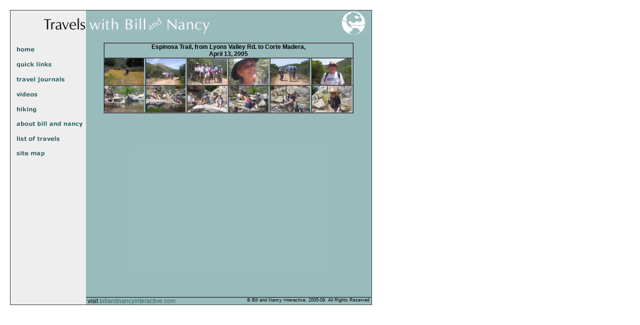

--- FILE ---
content_type: text/html
request_url: http://travelswithbillandnancy.com/hik_2005-04-13.htm
body_size: 3208
content:
<!DOCTYPE HTML PUBLIC "-//W3C//DTD HTML 4.01 Transitional//EN"
"http://www.w3.org/TR/html4/loose.dtd">
<html><!-- InstanceBegin template="/Templates/Maintemplate.dwt" codeOutsideHTMLIsLocked="false" -->
<head>
<meta http-equiv="Content-Type" content="text/html; charset=iso-8859-1">
<!-- InstanceBeginEditable name="doctitle" -->
<title>Travels with Bill and Nancy--Hikes</title>
<!-- InstanceEndEditable -->
<!-- InstanceBeginEditable name="head" -->
<script language="JavaScript" type="text/JavaScript">
<!--
function MM_preloadImages() { //v3.0
  var d=document; if(d.images){ if(!d.MM_p) d.MM_p=new Array();
    var i,j=d.MM_p.length,a=MM_preloadImages.arguments; for(i=0; i<a.length; i++)
    if (a[i].indexOf("#")!=0){ d.MM_p[j]=new Image; d.MM_p[j++].src=a[i];}}
}

function MM_swapImgRestore() { //v3.0
  var i,x,a=document.MM_sr; for(i=0;a&&i<a.length&&(x=a[i])&&x.oSrc;i++) x.src=x.oSrc;
}

function MM_findObj(n, d) { //v4.01
  var p,i,x;  if(!d) d=document; if((p=n.indexOf("?"))>0&&parent.frames.length) {
    d=parent.frames[n.substring(p+1)].document; n=n.substring(0,p);}
  if(!(x=d[n])&&d.all) x=d.all[n]; for (i=0;!x&&i<d.forms.length;i++) x=d.forms[i][n];
  for(i=0;!x&&d.layers&&i<d.layers.length;i++) x=MM_findObj(n,d.layers[i].document);
  if(!x && d.getElementById) x=d.getElementById(n); return x;
}

function MM_swapImage() { //v3.0
  var i,j=0,x,a=MM_swapImage.arguments; document.MM_sr=new Array; for(i=0;i<(a.length-2);i+=3)
   if ((x=MM_findObj(a[i]))!=null){document.MM_sr[j++]=x; if(!x.oSrc) x.oSrc=x.src; x.src=a[i+2];}
}
//-->
</script>
<style type="text/css">
<!--
.style7 {
	font-size: 14px;
	font-weight: bold;
}
-->
</style>
<!-- InstanceEndEditable -->
<link href="travel.css" rel="stylesheet" type="text/css">
<style type="text/css">
<!--
body,td,th {
	font-family: Verdana, Arial, Helvetica, sans-serif;
	font-size: 12px;
}
a:link {
	color: #336666;
	text-decoration: none;
}
a:visited {
	text-decoration: none;
	color: #660000;
}
a:hover {
	text-decoration: none;
	color: #0099CC;
}
a:active {
	text-decoration: none;
}
body {
	margin-left: 20px;
	margin-top: 20px;
}
.style7 {
	font-size: 12px;
	font-weight: bold;
}
-->
</style>
<script language="JavaScript" type="text/JavaScript">
<!--
function MM_preloadImages() { //v3.0
  var d=document; if(d.images){ if(!d.MM_p) d.MM_p=new Array();
    var i,j=d.MM_p.length,a=MM_preloadImages.arguments; for(i=0; i<a.length; i++)
    if (a[i].indexOf("#")!=0){ d.MM_p[j]=new Image; d.MM_p[j++].src=a[i];}}
}

function MM_findObj(n, d) { //v4.01
  var p,i,x;  if(!d) d=document; if((p=n.indexOf("?"))>0&&parent.frames.length) {
    d=parent.frames[n.substring(p+1)].document; n=n.substring(0,p);}
  if(!(x=d[n])&&d.all) x=d.all[n]; for (i=0;!x&&i<d.forms.length;i++) x=d.forms[i][n];
  for(i=0;!x&&d.layers&&i<d.layers.length;i++) x=MM_findObj(n,d.layers[i].document);
  if(!x && d.getElementById) x=d.getElementById(n); return x;
}

function MM_nbGroup(event, grpName) { //v6.0
  var i,img,nbArr,args=MM_nbGroup.arguments;
  if (event == "init" && args.length > 2) {
    if ((img = MM_findObj(args[2])) != null && !img.MM_init) {
      img.MM_init = true; img.MM_up = args[3]; img.MM_dn = img.src;
      if ((nbArr = document[grpName]) == null) nbArr = document[grpName] = new Array();
      nbArr[nbArr.length] = img;
      for (i=4; i < args.length-1; i+=2) if ((img = MM_findObj(args[i])) != null) {
        if (!img.MM_up) img.MM_up = img.src;
        img.src = img.MM_dn = args[i+1];
        nbArr[nbArr.length] = img;
    } }
  } else if (event == "over") {
    document.MM_nbOver = nbArr = new Array();
    for (i=1; i < args.length-1; i+=3) if ((img = MM_findObj(args[i])) != null) {
      if (!img.MM_up) img.MM_up = img.src;
      img.src = (img.MM_dn && args[i+2]) ? args[i+2] : ((args[i+1])? args[i+1] : img.MM_up);
      nbArr[nbArr.length] = img;
    }
  } else if (event == "out" ) {
    for (i=0; i < document.MM_nbOver.length; i++) {
      img = document.MM_nbOver[i]; img.src = (img.MM_dn) ? img.MM_dn : img.MM_up; }
  } else if (event == "down") {
    nbArr = document[grpName];
    if (nbArr)
      for (i=0; i < nbArr.length; i++) { img=nbArr[i]; img.src = img.MM_up; img.MM_dn = 0; }
    document[grpName] = nbArr = new Array();
    for (i=2; i < args.length-1; i+=2) if ((img = MM_findObj(args[i])) != null) {
      if (!img.MM_up) img.MM_up = img.src;
      img.src = img.MM_dn = (args[i+1])? args[i+1] : img.MM_up;
      nbArr[nbArr.length] = img;
  } }
}

function MM_swapImgRestore() { //v3.0
  var i,x,a=document.MM_sr; for(i=0;a&&i<a.length&&(x=a[i])&&x.oSrc;i++) x.src=x.oSrc;
}

function MM_swapImage() { //v3.0
  var i,j=0,x,a=MM_swapImage.arguments; document.MM_sr=new Array; for(i=0;i<(a.length-2);i+=3)
   if ((x=MM_findObj(a[i]))!=null){document.MM_sr[j++]=x; if(!x.oSrc) x.oSrc=x.src; x.src=a[i+2];}
}
//-->
</script>
</head>

<body onLoad="MM_preloadImages('Images/template%20images/btn_quick-rollover.gif','Images/template%20images/btn_journals-rollover.gif','Images/template%20images/btn_about-rollover.gif','Images/template%20images/btn_list-rollover.gif','Images/template%20images/btn_sitemap-rollover.gif','Images/template%20images/btn_home-rollover.gif','Images/template%20images/btn_hike-rollover.gif','Images/template%20images/btn_video-rollover.gif','hiking%20images/esp-01.jpg','hiking%20images/esp-02.jpg','hiking%20images/esp-03.jpg','hiking%20images/esp-04.jpg','hiking%20images/esp-05.jpg','hiking%20images/esp-07.jpg','hiking%20images/esp-13.jpg','hiking%20images/esp-08.jpg','hiking%20images/esp-09.jpg','hiking%20images/esp-10.jpg','hiking%20images/esp-11.jpg','hiking%20images/esp-12.jpg')">

<div align="left"></div>
<table width="724" border="0" cellpadding="0" cellspacing="0" bordercolor="#333333" class="travel" id="Main">
  <tr>
    <td height="50" bgcolor="#eeeeee"><div align="right"><img src="Images/images/images/banner_travel.gif" width="90" height="50"></div></td>
    <td width="254" background="Images/swatch_bkgrnd.gif"><img src="Images/images/images/banner_with_bill.gif" width="250" height="50"></td>
    <td width="255" bgcolor="#99BBBB">&nbsp;</td>
    <td width="60" background="Images/swatch_bkgrnd.gif"><img src="Images/images/images/banner_globe.gif" width="57" height="50"></td>
  </tr>
  <tr>
    <td width="151" align="left" valign="top" bgcolor="#eeeeee" class="leftmenu"><table border="0" align="right" cellpadding="0" cellspacing="0">
      <tr>
        <td><img src="Images/template%20images/spacer.gif" width="5" height="5"></td>
        <td><a href="index.htm" target="_top" onClick="MM_nbGroup('down','group1','home','',1)" onMouseOver="MM_nbGroup('over','home','Images/template%20images/btn_home-rollover.gif','',1)" onMouseOut="MM_nbGroup('out')"><br>
          <img src="Images/template%20images/btn_home.gif" alt="" name="home" width="136" height="30" border="0" onload=""></a></td>
        <td><img src="Images/template%20images/spacer.gif" width="5" height="5"></td>
      </tr>
      <tr>
        <td>&nbsp;</td>
        <td><a href="quick_links.htm" target="_top" onClick="MM_nbGroup('down','group1','quick','',1)" onMouseOver="MM_nbGroup('over','quick','Images/template%20images/btn_quick-rollover.gif','',1)" onMouseOut="MM_nbGroup('out')"><img name="quick" src="Images/template%20images/btn_quick.gif" border="0" alt="" onLoad=""></a></td>
        <td>&nbsp;</td>
      </tr>
      <tr>
        <td>&nbsp;</td>
        <td><a href="Journal_Index.htm" target="_top" onClick="MM_nbGroup('down','group1','journals','',1)" onMouseOver="MM_nbGroup('over','journals','Images/template%20images/btn_journals-rollover.gif','',1)" onMouseOut="MM_nbGroup('out')"><img name="journals" src="Images/template%20images/btn_journals.gif" border="0" alt="" onLoad=""></a></td>
        <td>&nbsp;</td>
      </tr>
      <tr>
        <td>&nbsp;</td>
        <td><a href="video_index.htm" onMouseOut="MM_swapImgRestore()" onMouseOver="MM_swapImage('Image13','','Images/template%20images/btn_video-rollover.gif',1)"><img src="Images/template%20images/btn_video.gif" name="Image13" width="136" height="30" border="0"></a></td>
        <td>&nbsp;</td>
      </tr>
      <tr>
        <td>&nbsp;</td>
        <td><a href="hiking.htm" target="_top" onClick="MM_nbGroup('down','group1','hiking','',1)" onMouseOver="MM_nbGroup('over','hiking','Images/template%20images/btn_hike-rollover.gif','',1)" onMouseOut="MM_nbGroup('out')"><img name="hiking" src="Images/template%20images/btn_hike.gif" border="0" alt="" onLoad=""></a></td>
        <td>&nbsp;</td>
      </tr>
      <tr>
        <td>&nbsp;</td>
        <td><a href="about.htm" target="_top" onClick="MM_nbGroup('down','group1','about','',1)" onMouseOver="MM_nbGroup('over','about','Images/template%20images/btn_about-rollover.gif','',1)" onMouseOut="MM_nbGroup('out')"><img name="about" src="Images/template%20images/btn_about.gif" border="0" alt="" onLoad=""></a></td>
        <td>&nbsp;</td>
      </tr>
      <tr>
        <td>&nbsp;</td>
        <td><a href="list.htm" target="_top" onClick="MM_nbGroup('down','group1','list','',1)" onMouseOver="MM_nbGroup('over','list','Images/template%20images/btn_list-rollover.gif','',1)" onMouseOut="MM_nbGroup('out')"><img name="list" src="Images/template%20images/btn_list.gif" border="0" alt="" onLoad=""></a></td>
        <td>&nbsp;</td>
      </tr>
      <tr>
        <td>&nbsp;</td>
        <td><a href="sitemap.htm" target="_top" onClick="MM_nbGroup('down','group1','btn_sitemap','',1)" onMouseOver="MM_nbGroup('over','btn_sitemap','Images/template%20images/btn_sitemap-rollover.gif','',1)" onMouseOut="MM_nbGroup('out')"><img name="btn_sitemap" src="Images/template%20images/btn_sitemap.gif" border="0" alt="" onLoad=""></a></td>
        <td>&nbsp;</td>
      </tr>
    </table></td>
    <td colspan="3" align="left" valign="top" bgcolor="#99BBBB"><table width="570" border="0" cellspacing="0" cellpadding="0">
      <tr>
        <td><br><!-- InstanceBeginEditable name="content" -->
          <table width="500" border="1" align="center" cellpadding="0" cellspacing="0">
            <tr>
              <td colspan="6"><div align="center"><span class="style7">Espinosa Trail, from Lyons Valley Rd. to Corte Madera, <br>
                April 13, 2005 </span></div></td>
              </tr>
            <tr>
              <td><a href="javascript:;" onMouseOver="MM_swapImage('blank','','hiking%20images/esp-01.jpg',1)" onMouseOut="MM_swapImgRestore()"><img src="hiking%20images/esp_thumb-01.jpg" name="esp1" width="79" height="53" border="0" id="esp1"></a></td>
              <td><a href="javascript:;" onMouseOver="MM_swapImage('blank','','hiking%20images/esp-02.jpg',1)" onMouseOut="MM_swapImgRestore()"><img src="hiking%20images/esp_thumb-02.jpg" name="esp2" width="79" height="53" border="0" id="esp2"></a></td>
              <td><a href="javascript:;" onMouseOver="MM_swapImage('blank','','hiking%20images/esp-03.jpg',1)" onMouseOut="MM_swapImgRestore()"><img src="hiking%20images/esp_thumb-03.jpg" name="esp3" width="79" height="53" border="0" id="esp3"></a></td>
              <td><a href="javascript:;" onMouseOver="MM_swapImage('blank','','hiking%20images/esp-04.jpg',1)" onMouseOut="MM_swapImgRestore()"><img src="hiking%20images/esp_thumb-04.jpg" name="esp4" width="79" height="53" border="0" id="esp4"></a></td>
              <td><a href="javascript:;" onMouseOver="MM_swapImage('blank','','hiking%20images/esp-05.jpg',1)" onMouseOut="MM_swapImgRestore()"><img src="hiking%20images/esp_thumb-05.jpg" name="esp5" width="79" height="53" border="0" id="esp5"></a></td>
              <td><a href="javascript:;" onMouseOver="MM_swapImage('blank','','hiking%20images/esp-07.jpg',1)" onMouseOut="MM_swapImgRestore()"><img src="hiking%20images/esp_thumb-07.jpg" name="esp7" width="79" height="53" border="0" id="esp7"></a></td>
            </tr>
            <tr>
              <td><a href="javascript:;" onMouseOver="MM_swapImage('blank','','hiking%20images/esp-13.jpg',1)" onMouseOut="MM_swapImgRestore()"><img src="hiking%20images/esp_thumb-13.jpg" name="esp13" width="79" height="53" border="0" id="esp13"></a></td>
              <td><a href="javascript:;" onMouseOver="MM_swapImage('blank','','hiking%20images/esp-08.jpg',1)" onMouseOut="MM_swapImgRestore()"><img src="hiking%20images/esp_thumb-08.jpg" name="esp8" width="79" height="53" border="0" id="esp8"></a></td>
              <td><a href="javascript:;" onMouseOver="MM_swapImage('blank','','hiking%20images/esp-09.jpg',1)" onMouseOut="MM_swapImgRestore()"><img src="hiking%20images/esp_thumb-09.jpg" name="esp9" width="79" height="53" border="0" id="esp9"></a></td>
              <td><a href="javascript:;" onMouseOver="MM_swapImage('blank','','hiking%20images/esp-10.jpg',1)" onMouseOut="MM_swapImgRestore()"><img src="hiking%20images/esp_thumb-10.jpg" name="esp10" width="79" height="53" border="0" id="esp10"></a></td>
              <td><a href="javascript:;" onMouseOver="MM_swapImage('blank','','hiking%20images/esp-11.jpg',1)" onMouseOut="MM_swapImgRestore()"><img src="hiking%20images/esp_thumb-11.jpg" name="esp11" width="79" height="53" border="0" id="esp11"></a></td>
              <td><a href="javascript:;" onMouseOver="MM_swapImage('blank','','hiking%20images/esp-12.jpg',1)" onMouseOut="MM_swapImgRestore()"><img src="hiking%20images/esp_thumb-12.jpg" name="esp12" width="79" height="53" border="0" id="esp12"></a></td>
            </tr>
          </table>
          <p>&nbsp;</p>
          <p>&nbsp;</p>
          <p align="center"><img src="hiking%20images/hiking_blank.gif" name="blank" width="399" height="266" id="blank"></p>
          <p align="center">&nbsp;</p>
        <!-- InstanceEndEditable --></td>
      </tr>
    </table>
    <table width="570" border="0" cellpadding="0" cellspacing="0" class="cpyrtline">
        <tr>
          <td align="left" valign="top">&nbsp;visit <a href="http://www.billandnancyinteractive.com/">billandnancyinteractive.com</a></td>
          <td align="right" valign="top" class="cpyrt">&copy; Bill and Nancy Interactive, 2005-09. All Rights Reserved&nbsp;</td>
        </tr>
      </table>
    </td>
  </tr>
</table>
</body>
<!-- InstanceEnd --></html>


--- FILE ---
content_type: text/css
request_url: http://travelswithbillandnancy.com/travel.css
body_size: 3091
content:
.travel {
	border: thin solid #333333;
	font-family: Verdana, Arial, Helvetica, sans-serif;
	font-size: 12px;
}
.leftmenu {
	font-family: Verdana, Arial, Helvetica, sans-serif;
	font-size: 12px;
	color: #336666;
	line-height: 12px;
	text-decoration: none;
}
menulinks {
	font-family: Verdana, Arial, Helvetica, sans-serif;
	font-size: 12px;
	color: #336666;
}
h3 {
	font-family: Verdana, Arial, Helvetica, sans-serif;
	font-size: 12px;
	font-weight: bold;
	text-decoration: none;
}
h4 {
	font-family: Verdana, Arial, Helvetica, sans-serif;
	font-size: 14px;
}
h2 {
	font-family: Verdana, Arial, Helvetica, sans-serif;
	font-size: 18px;
	font-style: normal;
	font-weight: bold;
	color: #000000;
}
.table-border {
	border: thin solid #000000;
}
.outbox {
	border: thin solid;
}
.cpyrtline {
	border-top-width: thin;
	border-right-width: thin;
	border-bottom-width: thin;
	border-left-width: thin;
	border-top-style: solid;
	border-right-style: none;
	border-bottom-style: none;
	border-left-style: none;
	border-top-color: #000000;
	border-right-color: #000000;
	border-bottom-color: #000000;
	border-left-color: #000000;
}
.cpyrt {
	font-family: Arial, Helvetica, sans-serif;
	font-size: 9px;
	font-style: normal;
	font-weight: normal;
	color: #000000;
}
.bottomline {
	border-bottom-width: thin;
	border-bottom-style: solid;
	border-bottom-color: #000000;
}
.obamatable {
	border-top-width: thin;
	border-right-width: thin;
	border-bottom-width: thin;
	border-left-width: thin;
	border-top-style: solid;
	border-right-style: none;
	border-bottom-style: none;
	border-left-style: none;
	border-top-color: #000000;
	border-right-color: #000000;
	border-bottom-color: #000000;
	border-left-color: #000000;
}
.border {
	border-top-width: 1px;
	border-right-width: 1px;
	border-bottom-width: 1px;
	border-left-width: 1px;
	border-right-style: solid;
	border-left-style: solid;
	border-top-color: #666666;
	border-right-color: #666666;
	border-bottom-color: #666666;
	border-left-color: #666666;
	border-top-style: solid;
	border-bottom-style: solid;
	padding-left: 5px;
}
.mainmenu {
	font-family: Verdana, Arial, Helvetica, sans-serif;
	font-size: 12px;
	color: #336666;
}
.indent {
	padding-left: 5px;
}
.reader-comments {
	font-family: Arial, Helvetica, sans-serif;
	font-size: 12px;
	font-style: italic;
	color: #000;
	font-weight: normal;
	background-color: #FFF;
	padding-right: 8px;
	padding-left: 8px;
}
.cvf-concert {
	padding-left: 5px;
	padding-top: 5px;
}
.pad_l {
	padding-left: 4px;
}
.border-lrb {
	border-top-width: 1px;
	border-right-width: 1px;
	border-bottom-width: 1px;
	border-left-width: 1px;
	border-right-style: solid;
	border-bottom-style: solid;
	border-left-style: solid;
	border-top-color: #000;
	border-right-color: #000;
	border-bottom-color: #000;
	border-left-color: #000;
}
.padlr {
	padding-top: 0px;
	padding-right: 6px;
	padding-bottom: 0px;
	padding-left: 6px;
}
.padlr3 {
	padding-right: 3px;
	padding-left: 3px;
}
